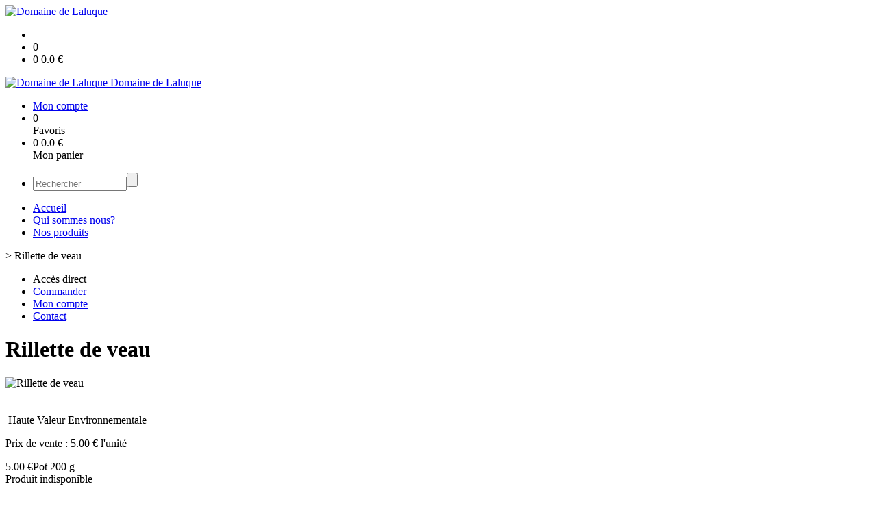

--- FILE ---
content_type: text/html;charset=utf-8
request_url: https://domainedelaluque.com/rillette-de-veau-p1382544487840.htm
body_size: 4015
content:
<!DOCTYPE html PUBLIC "-//W3C//DTD XHTML 1.0 Strict//EN" "http://www.w3.org/TR/xhtml1/DTD/xhtml1-strict.dtd">
<html xmlns="http://www.w3.org/1999/xhtml" xml:lang="fr">
<head>
<!-- annoncer charset avant title pour rapidité -->
<title>Rillette de veau</title>
<!--[if IE]>
<meta http-equiv="X-UA-Compatible" content="IE=Edge"/>
<![endif]-->
<meta name="viewport" content="width=device-width, initial-scale=1.0, minimum-scale=1.0, shrink-to-fit=no" />
<meta http-equiv="content-type" content="text/html; charset=utf-8" />
<meta http-equiv="imagetoolbar" content="no" />
<meta name="mssmarttagspreventparsing" content="true" />
<meta name="Date-Creation-yyyymmdd" content="20260131" />
<meta name="Date-Revision-yyyymmdd" content="19700101" />
<meta name="category" content="Internet" />
<!-- On indexe pas la page si c'est une page non pertinente -->
<meta name="robots" content="index, follow" />
<meta name="distribution" content="global" />
<meta name="copyright" content="Copyright (c) Socleo" />
<meta name="identifier-url" content="https://domainedelaluque.com" />
<meta name="resource-type" content="document" />
<meta name="Generator" content="Socleo" />
<meta name="Formatter" content="Socleo" />
<meta name="_csrf" content="C4iIZ-LE_j92v18acg2f6wXywrVYn6kgK6vBQXXcSY6ua1KtMu6-Utb1z1tbi24rRiCr3zGU74w5rMoNG8j4c0DsL-qZXmaf"/>
<meta name="_csrf_header" content="X-CSRF-TOKEN"/>
<link rel="canonical" href="https://domainedelaluque.com/rillette-de-veau-p1382544487840.htm" />
<!-- Facebook : Open graph -->
<meta property="og:title" name="og:title" content="Rillette de veau" />
<meta property="og:url" name="og:url" content="https://domainedelaluque.com/rillette-de-veau-p1382544487840.htm" />
<meta property="og:type" name="og:type" content="article" />
<meta property="article:published_time" name="article:published_time" content="2026-01-31" />
<meta property="og:site_name" name="og:site_name" content="Domaine de Laluque" />
<meta property="og:image" name="og:image" content="https://cdn.socleo.org/media/GTLJZPGG/P/img_20210713_150840.jpg" />
<meta property="og:locale" name="og:locale" content="fr" />
<!-- Twitter --><meta name="twitter:title" content="Rillette de veau" />
<meta name="twitter:url" content="https://domainedelaluque.com/rillette-de-veau-p1382544487840.htm" />
<meta name="twitter:card" content="summary" />
<meta name="twitter:site" content="Domaine de Laluque" />
<meta name="twitter:image" content="https://cdn.socleo.org/media/GTLJZPGG/P/img_20210713_150840.jpg" />
<script type="application/ld+json">
{"@context":"http://schema.org","@type":"BreadcrumbList","itemListElement":[{"@type":"ListItem","position":1,"item":{"@id":"/","name":"Domaine de Laluque"}},{"@type":"ListItem","position":2,"item":{"@id":"/rillette-de-veau-p1382544487840.htm","name":"Rillette de veau"}}]}
</script>
<link rel="stylesheet" type="text/css" media="print" crossorigin="anonymous" referrerpolicy="no-referrer-when-downgrade" href="https://cdn.socleo.org/wro/print/ea485e6133e60bb6277866708c03f80c231ba2fd.css"/>
<link rel="stylesheet" type="text/css" media="screen" crossorigin="anonymous" referrerpolicy="no-referrer-when-downgrade" href="https://cdn.socleo.org/wro/screen/3b9cc1be432b4a7ea7759b6ca1aa502c318cda26.css"/>
<link rel="preload stylesheet" crossorigin="anonymous" referrerpolicy="no-referrer-when-downgrade" href="https://cdn.socleo.org/wro/screen-preload/412b867ed600cdb972f773c6e1377732bf7351d2.css" as="style" onload="this.onload=null;this.rel='stylesheet'"/><noscript><link rel="stylesheet" type="text/css" media="screen" crossorigin="anonymous" referrerpolicy="no-referrer-when-downgrade" href="https://cdn.socleo.org/wro/screen-preload/412b867ed600cdb972f773c6e1377732bf7351d2.css"/></noscript>
<link rel="preload stylesheet" crossorigin="anonymous" referrerpolicy="no-referrer-when-downgrade" href="https://cdn.socleo.org/wro/screen_cms/625f81c564229994d1efee31da2dd54f5076f9ac.css" as="style" onload="this.onload=null;this.rel='stylesheet'"/><noscript><link rel="stylesheet" type="text/css" media="screen" crossorigin="anonymous" referrerpolicy="no-referrer-when-downgrade" href="https://cdn.socleo.org/wro/screen_cms/625f81c564229994d1efee31da2dd54f5076f9ac.css"/></noscript>
<link rel="stylesheet" type="text/css" media="screen" crossorigin="anonymous" referrerpolicy="no-referrer-when-downgrade" href="https://cdn.socleo.org/wro/screen_bv/b7203bba8a213affb3e64cc4c257304c282961f1.css"/>
<link rel="stylesheet" type="text/css" media="screen" crossorigin="anonymous" referrerpolicy="no-referrer-when-downgrade" href="https://cdn.socleo.org/wro/screen_domainedelaluque/275339fef9d37ce3ea1ac78bc3fe9fa9e9e2bfda.css"/>
<script type="text/javascript" src="https://cdn.socleo.org/wro/constants/6db2eef6c2e843ea556365284e27f7cfff7e65cd.js" referrerpolicy="no-referrer-when-downgrade"></script>
<link rel="preload stylesheet" crossorigin="anonymous" href="https://cdn.socleo.org/dist/vue-style.fc723a10fe050388d0b6.css" as="style" onload="this.onload=null;this.rel='stylesheet'"/><noscript><link rel="stylesheet" type="text/css" crossorigin="anonymous" href="https://cdn.socleo.org/dist/vue-style.fc723a10fe050388d0b6.css"/></noscript><script type="text/javascript" src="https://cdn.socleo.org/dist/frontLegacy.65ee8be034853c55b23f.js"></script><script type="text/javascript" src="https://cdn.socleo.org/dist/commonLegacy.1007b3c67465df0d36a1.js"></script><script type="text/javascript" src="https://cdn.socleo.org/dist/intltelinput.0a892ba9cbccddbacfed.js"></script><script type="text/javascript" src="https://cdn.socleo.org/wro/scripts/5f8d799fcbd6efcf640a39ba0f1d0e93d98223ef.js" referrerpolicy="no-referrer-when-downgrade"></script>
<!-- Pour le moment, contient uniquement jspanel, en attente de validation -->
<script type="text/javascript" src="https://cdn.socleo.org/wro/scripts-deferred/e40d4d85b67912e35e178249227d1ad90ed65b7f.js" referrerpolicy="no-referrer-when-downgrade" defer></script>
<script type="text/javascript" src="https://cdn.socleo.org/wro/cms/9c43dec69039ef7286339d23c96d2ac6427b0013.js" referrerpolicy="no-referrer-when-downgrade" defer async></script>
<script type="text/javascript">
</script>
<link rel="start" title="Accueil" href="https://domainedelaluque.com/" />

<link rel="icon" type="image/jpeg" href="https://cdn.socleo.org/media/GTLJZPGG/R/logo-site.jpg"/>
<link rel="icon" type="image/jpeg" href="https://cdn.socleo.org/media/GTLJZPGG/R/logo-site.jpg" sizes="32x32"/>
<link rel="icon" type="image/jpeg" href="https://cdn.socleo.org/media/GTLJZPGG/R/logo-site.jpg" sizes="64x64"/>
<link rel="icon" type="image/jpeg" href="https://cdn.socleo.org/media/GTLJZPGG/R/logo-site.jpg" sizes="96x96"/>
<link rel="icon" type="image/jpeg" href="https://cdn.socleo.org/media/GTLJZPGG/R/logo-site.jpg" sizes="196x196"/>
<link rel="apple-touch-icon" href="https://cdn.socleo.org/media/GTLJZPGG/R/logo-site.jpg" sizes="152x152"/>
<link rel="apple-touch-icon" href="https://cdn.socleo.org/media/GTLJZPGG/R/logo-site.jpg" sizes="60x60"/>
<link rel="apple-touch-icon" href="https://cdn.socleo.org/media/GTLJZPGG/R/logo-site.jpg" sizes="76x76"/>
<link rel="apple-touch-icon" href="https://cdn.socleo.org/media/GTLJZPGG/R/logo-site.jpg" sizes="114x114"/>
<link rel="apple-touch-icon" href="https://cdn.socleo.org/media/GTLJZPGG/R/logo-site.jpg" sizes="120x120"/>
<link rel="apple-touch-icon" href="https://cdn.socleo.org/media/GTLJZPGG/R/logo-site.jpg" sizes="144x144"/><style type="text/css">.picto.hve {background-image:url("https://cdn.socleo.org/media/samples/hve.png");width:20px !important;height:20px !important;background-size: contain;}.picto.ab {background-image:url("https://cdn.socleo.org/media/GTLJZPGG/P/ab_cert_hd.jpg");width:16px !important;height:20px !important;background-size: contain;}.picto.aop {background-image:url("https://cdn.socleo.org/media/GTLJZPGG/P/220px-protected-designation-origin-logo-fr.png");width:16px !important;height:20px !important;background-size: contain;}.picto.aoc {background-image:url("https://cdn.socleo.org/media/GTLJZPGG/P/unnamed.jpg");width:16px !important;height:20px !important;background-size: contain;}</style></head>
<body class="article thematique--1 rub-GTLJZPGG visite interne site_local boutique_virtuelle ecran_affichage niv0 random-3">
<div id="page">
<header id="header">
		<div class="mobile-top-bar">
			<div class="mobile-icone-container" id="mobileButton">
				<i class="icon bars"></i>
			</div>
			<div class="mobile-logo-container">
				<a class="mobile-logo-lien" href="/">
						<img src="https://cdn.socleo.org/media/GTLJZPGG/R/logo-site.jpg" alt="Domaine de Laluque" loading="lazy" />
					</a>
				</div>
			<div class="mobile-connexion-container">
				<ul id="connectMobile">
	<li id="link-connect"><a title="Connexion / Inscription" rel="nofollow" href="https://domainedelaluque.com/identification.stp?ACTION=CONNECTER"><span id="connexion"></span></a></li>
	<li title="Ma liste" id="bv_liste">
			<a onclick="gotoSelection();">
				<div id="nb_selection_panier" class="nb-selection-panier">0</div>
			</a>
		</li>
		<li title="Mon panier" id="bv_panier">
			<a onclick="gotoDetailPanier();">
				<div id="nb_article_panier">
					<span id="nb_article_panier_val" class="total-panier-bandeau-connexion">0</span>
					<span id="totalCaddieNav"><span id="totalcaddieValueNav">0.0</span> €</span>
				</div>					
			</a>
		</li>
	</ul></div>
		</div>
		<div class="container menu-container" id="menuContainer">
			<div id="banner" title="Accueil Domaine de Laluque">
				<a class="header-logo-lien" href="/">
					<div id="site-title">
				 		<p>
							<img alt="Domaine de Laluque" src="https://cdn.socleo.org/media/GTLJZPGG/R/logo-site.jpg" />
							<span class="h1-like">Domaine de Laluque</span>
							 </p>
					</div>
				</a>
			</div>
			<div id="menu-haut">
				<div class="container">
					<ul id="connect">
	 <li id="link-connect"><a title="Connexion / Inscription" rel="nofollow" href="https://domainedelaluque.com/identification.stp?ACTION=CONNECTER&CODE_LOCAL=GTLJZPGG"><span id="connexion"></span><span>Mon compte</span></a></li>
	 <li title="Mes favoris" id="bv_liste">
					<a onclick="gotoSelection();">
						<div id="nb_selection_panier" class="nb-selection-panier">0</div><span>Favoris</span>
					</a>
				</li>
			<li title="Mon panier" id="bv_panier">
				<a onclick="gotoDetailPanier();">
					<div id="nb_article_panier">
						<span id="nb_article_panier_val" class="total-panier-bandeau-connexion">0</span>
						<span id="totalCaddieNav"><span id="totalcaddieValueNav">0.0</span> €</span>
					</div>
					<span>Mon panier</span>
					
				</a>
			</li>
		</ul><ul id="nav_haut">
	   </ul>
   </div>
			</div>
			<div id="menu-bv">
				<div class="container">
					<ul id="main_nav_bv" class="nav-bv"><li class="search"><form id="search-bv" name="RECHERCHE_PRODUIT" action="https://domainedelaluque.com/bv.stp?ACTION=RECHERCHE" method="post" onsubmit="return;"><div class="div-search-bv"><input name="QUERY" type="text" autocomplete="off" id="query" class="ChampSaisie input-search-bv" size="15" value="" placeholder="Rechercher"/><span class="submit-search-bv"><input type="button" class="bv_ok" onclick="gotoRecherche();"/></span></div></form></li></ul></div>
			</div>
			<div id="menu1">
			 	<ul id="main_nav" class="nav"><li id="rub-CVN4TZBF" ><a href="https://domainedelaluque.com/accueil/">Accueil</a></li><li id="rub-6PK4JJT4" ><a href="https://domainedelaluque.com/qui-sommes-nous-/">Qui sommes nous?</a></li><li id="rub-T71B95XC" ><a href="https://domainedelaluque.com/nos-produits/" class="lien-bv">Nos produits</a></li></ul></div>
	 	</div>
 	</header>
 	
 	<div id="columns" class="container ">
 		<div id="menu"></div>
 	
	 	<div class="container">
	    	<p id="breadcrumbs"> &gt; <span>Rillette de veau</span></p>
</div>
   
    	<div class="container">
    	<div id="contentContainer" class="flex-container w100">
    
    	<div id="left" class="">
			<div class="wrapLeft">
				<div class="menu_action"><ul class="direct"><li><span>Accès direct</span></li><li class=""><a href="https://domainedelaluque.com/bv.stp?ACTION=ACCUEIL" ><span class="libelle">Commander</span></a></li><li class=""><a href="https://domainedelaluque.com/identification.stp?ACTION=CONNECTER" ><span class="libelle">Mon compte</span></a></li><li class=""><a href="https://domainedelaluque.com/gestionCircuit.stp?ACTION=NOUS_CONTACTER" ><span class="libelle">Contact</span></a></li></ul></div></div>
		</div>
<div id="content" class="flex-item-fluid no-right">
	<div id="center" class="">
	   <div class="page_title">
			<h1>Rillette de veau</h1>
		</div>
		<div id="articlecorps">
					<div class="resume-bloc "><div class="produit-info-principal grid-2 has-gutter"><div class="produit-info-img one-half"><img  src="https://cdn.socleo.org/media/GTLJZPGG/P/img_20210713_150840.jpg" alt="Rillette de veau" loading="lazy" /></div><div class="produit-info-detail"><div class="pi-detail-infos"><div class="info-logos"><p><span style="width:80px"><div class="picto hve" title="Haute Valeur Environnementale" ></div>&nbsp;</span><span>Haute Valeur Environnementale</span><br /></p></div><p class="detail-info-prix">Prix de vente : <span class="detail-info-prix-unite">5.00&nbsp;€ l'unité</span>&nbsp;</p><div class="info-produit-prix-cond invisible"><span class="prix-produit-cache">5.00 €</span><span class="conditionnement-produit-cache">Pot 200 g</span></div><span class="msg-alerte">Produit indisponible</span><ul><li class="info-prix-unite">25.00 € / kg</li><li class="info-producteurs">Producteur : <a href="#" title="Détails du producteur" onclick="openPanelProducteur('488488', false)">Domaine de Laluque</a></li><li class="info-conditionnement">Conditionnement : Pot 200 g</li></ul><p class="produit-dispo"></p></div></div></div><div class="pi-photo prm"><img src="https://cdn.socleo.org/media/GTLJZPGG/P/img_20210713_150840.jpg" alt="Rillette de veau" loading="lazy" /></div></div></div>
				<script type="text/javascript">
function initArticleProduit() {
	if (!!getGlobalData('PRODUCT_ID')) {
		// pas de WIP (execution en arrière plan)
		eshopProductService.getById(getGlobalData('PRODUCT_ID'))
			.then((res) => insererInfos(res.data))
			// les erreurs 404 sont ignorées
			.catch((err) => err.response.status != 404 && RestApi.defaultXhrErrorHandler(err))
			.finally(chargerRestriction);
	}
}
whenGlobalDataLoad()
	.then(initArticleProduit);
</script>

</div> <!-- fin id center -->
	</div> <!-- fin id content -->
	</div> <!-- fin id contentContainer -->
  </div> <!-- fin container -->
  </div>
<!-- fin id columns -->

<footer id="footer" class="footer">
	<div class="container">
	 <ul id="footer-links">
		 <li><a id="link-print" onclick="window.print(); return false;">Imprimer</a></li>
		 <li><a id="link-top" href="#page">Haut de page</a></li>
		 <li>
						<a href="https://domainedelaluque.com/conditions-generales-de-vente/">Conditions générales de vente</a></li>
				<li>
						<a href="https://domainedelaluque.com/mentions-legales/">Mentions légales</a></li>
				<li>
						<a href="https://domainedelaluque.com/reglement-sur-la-vie-privee/">Règlement sur la vie privée</a></li>
				</ul>
 	<span id="link-socleo">Dynamis&eacute; par <a href="https://www.socleo.com" target="_blank" rel="noopener"><span class="icon socleo"></span>Socleo</a></span>
	 </div>
 </footer>
  
</div> <!--  fin div page -->
<script type="application/json" id="global-data">
	{"SYNTHESE_PANIER":{"nbArticle":0,"nbSelection":0,"nbQuantite":0,"poids":0.0,"montant":0.0,"montantTVA":0.0,"listSyntheses":[{"nbArticle":0,"nbQuantite":0,"poids":0.0,"montant":0.0,"montantTVA":0.0,"dateLivraison":"","codeCollecte":"","lieuLivraison":"","creneauLivraison":"","dernierAccesBDD":0}],"dernierAccesBDD":0},"TYPE_MENU":0,"DEVISE_LOCAL":"€","LST_COMMANDE_PANIER":[],"CAN_ACCESS_BV_ACCUEIL":true,"LST_TVA_LOCAL":{"1":0.055,"2":0.2,"3":0.1,"4":0.021,"5":0.0},"DATE_LIVRAISON":"","CODE_LOCAL":"GTLJZPGG","PRODUCT_ID":1382544487840,"CODE_PAYS":"FR"}</script>
</body>
</html>
